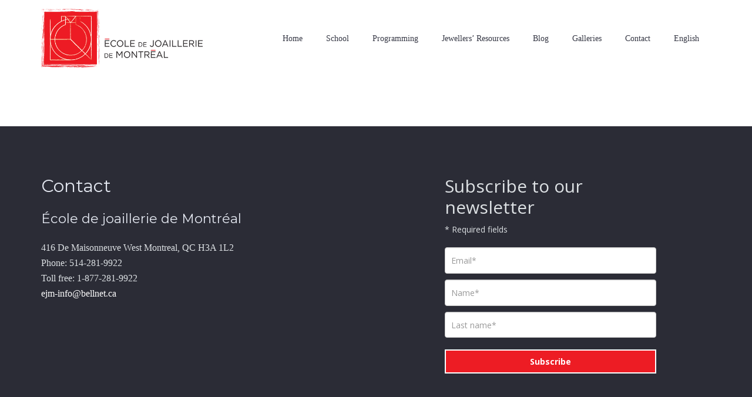

--- FILE ---
content_type: text/html; charset=UTF-8
request_url: https://ecoledejoaillerie.com/portfolio/arlette-co%CC%82te-2018/?lang=en
body_size: 13883
content:
<!DOCTYPE HTML>
<html lang="en-US">
<head>
	<meta charset="UTF-8">
	<meta name='robots' content='index, follow, max-image-preview:large, max-snippet:-1, max-video-preview:-1' />
	<style>img:is([sizes="auto" i], [sizes^="auto," i]) { contain-intrinsic-size: 3000px 1500px }</style>
	
	<!-- This site is optimized with the Yoast SEO plugin v25.8 - https://yoast.com/wordpress/plugins/seo/ -->
	<title>Arlette Côté, 2018 - École de joaillerie</title>
	<link rel="canonical" href="https://ecoledejoaillerie.com/portfolio/arlette-co%cc%82te-2018/" />
	<meta property="og:locale" content="en_US" />
	<meta property="og:type" content="article" />
	<meta property="og:title" content="Arlette Côté, 2018 - École de joaillerie" />
	<meta property="og:url" content="https://ecoledejoaillerie.com/portfolio/arlette-co%cc%82te-2018/?lang=en" />
	<meta property="og:site_name" content="École de joaillerie" />
	<meta property="og:image" content="https://ecoledejoaillerie.com/wp-content/uploads/2020/04/2018-Arlette-Côté.jpg" />
	<meta property="og:image:width" content="1077" />
	<meta property="og:image:height" content="1077" />
	<meta property="og:image:type" content="image/jpeg" />
	<meta name="twitter:card" content="summary_large_image" />
	<script type="application/ld+json" class="yoast-schema-graph">{"@context":"https://schema.org","@graph":[{"@type":"WebPage","@id":"https://ecoledejoaillerie.com/portfolio/arlette-co%cc%82te-2018/?lang=en","url":"https://ecoledejoaillerie.com/portfolio/arlette-co%cc%82te-2018/?lang=en","name":"Arlette Côté, 2018 - École de joaillerie","isPartOf":{"@id":"https://ecoledejoaillerie.com/?lang=en#website"},"primaryImageOfPage":{"@id":"https://ecoledejoaillerie.com/portfolio/arlette-co%cc%82te-2018/?lang=en#primaryimage"},"image":{"@id":"https://ecoledejoaillerie.com/portfolio/arlette-co%cc%82te-2018/?lang=en#primaryimage"},"thumbnailUrl":"https://ecoledejoaillerie.com/wp-content/uploads/2020/04/2018-Arlette-Côté.jpg","datePublished":"2020-04-17T13:50:23+00:00","breadcrumb":{"@id":"https://ecoledejoaillerie.com/portfolio/arlette-co%cc%82te-2018/?lang=en#breadcrumb"},"inLanguage":"en-US","potentialAction":[{"@type":"ReadAction","target":["https://ecoledejoaillerie.com/portfolio/arlette-co%cc%82te-2018/?lang=en"]}]},{"@type":"ImageObject","inLanguage":"en-US","@id":"https://ecoledejoaillerie.com/portfolio/arlette-co%cc%82te-2018/?lang=en#primaryimage","url":"https://ecoledejoaillerie.com/wp-content/uploads/2020/04/2018-Arlette-Côté.jpg","contentUrl":"https://ecoledejoaillerie.com/wp-content/uploads/2020/04/2018-Arlette-Côté.jpg","width":1077,"height":1077},{"@type":"BreadcrumbList","@id":"https://ecoledejoaillerie.com/portfolio/arlette-co%cc%82te-2018/?lang=en#breadcrumb","itemListElement":[{"@type":"ListItem","position":1,"name":"Accueil","item":"https://ecoledejoaillerie.com/?lang=en"},{"@type":"ListItem","position":2,"name":"Arlette Côté, 2018"}]},{"@type":"WebSite","@id":"https://ecoledejoaillerie.com/?lang=en#website","url":"https://ecoledejoaillerie.com/?lang=en","name":"École de joaillerie","description":"École de Joaillerie de Montréal","potentialAction":[{"@type":"SearchAction","target":{"@type":"EntryPoint","urlTemplate":"https://ecoledejoaillerie.com/?lang=en?s={search_term_string}"},"query-input":{"@type":"PropertyValueSpecification","valueRequired":true,"valueName":"search_term_string"}}],"inLanguage":"en-US"}]}</script>
	<!-- / Yoast SEO plugin. -->


<link rel='dns-prefetch' href='//fonts.googleapis.com' />
<link rel="alternate" type="application/rss+xml" title="École de joaillerie &raquo; Feed" href="https://ecoledejoaillerie.com/feed/?lang=en" />
<link rel="alternate" type="application/rss+xml" title="École de joaillerie &raquo; Comments Feed" href="https://ecoledejoaillerie.com/comments/feed/?lang=en" />
<link rel="canonical" href="https://ecoledejoaillerie.com/portfolio/arlette-co%CC%82te-2018/?lang=en" />
<meta name="viewport" content="width=device-width, initial-scale=1">
<meta name="SKYPE_TOOLBAR" content="SKYPE_TOOLBAR_PARSER_COMPATIBLE">
<meta name="theme-color" content="#2b2c36">
<meta property="og:title" content="Arlette Côté, 2018 - École de joaillerie">
<meta property="og:url" content="https://ecoledejoaillerie.com/portfolio/arlette-co%CC%82te-2018/?lang=en">
<meta property="og:locale" content="en_US">
<meta property="og:site_name" content="École de joaillerie">
<meta property="og:type" content="article">
<meta property="og:image" content="https://ecoledejoaillerie.com/wp-content/uploads/2020/04/2018-Arlette-Côté-1024x1024.jpg" itemprop="image">
<meta property="og:locale:alternate" content="fr_FR">
<script>
window._wpemojiSettings = {"baseUrl":"https:\/\/s.w.org\/images\/core\/emoji\/16.0.1\/72x72\/","ext":".png","svgUrl":"https:\/\/s.w.org\/images\/core\/emoji\/16.0.1\/svg\/","svgExt":".svg","source":{"concatemoji":"https:\/\/ecoledejoaillerie.com\/wp-includes\/js\/wp-emoji-release.min.js?ver=6.8.3"}};
/*! This file is auto-generated */
!function(s,n){var o,i,e;function c(e){try{var t={supportTests:e,timestamp:(new Date).valueOf()};sessionStorage.setItem(o,JSON.stringify(t))}catch(e){}}function p(e,t,n){e.clearRect(0,0,e.canvas.width,e.canvas.height),e.fillText(t,0,0);var t=new Uint32Array(e.getImageData(0,0,e.canvas.width,e.canvas.height).data),a=(e.clearRect(0,0,e.canvas.width,e.canvas.height),e.fillText(n,0,0),new Uint32Array(e.getImageData(0,0,e.canvas.width,e.canvas.height).data));return t.every(function(e,t){return e===a[t]})}function u(e,t){e.clearRect(0,0,e.canvas.width,e.canvas.height),e.fillText(t,0,0);for(var n=e.getImageData(16,16,1,1),a=0;a<n.data.length;a++)if(0!==n.data[a])return!1;return!0}function f(e,t,n,a){switch(t){case"flag":return n(e,"\ud83c\udff3\ufe0f\u200d\u26a7\ufe0f","\ud83c\udff3\ufe0f\u200b\u26a7\ufe0f")?!1:!n(e,"\ud83c\udde8\ud83c\uddf6","\ud83c\udde8\u200b\ud83c\uddf6")&&!n(e,"\ud83c\udff4\udb40\udc67\udb40\udc62\udb40\udc65\udb40\udc6e\udb40\udc67\udb40\udc7f","\ud83c\udff4\u200b\udb40\udc67\u200b\udb40\udc62\u200b\udb40\udc65\u200b\udb40\udc6e\u200b\udb40\udc67\u200b\udb40\udc7f");case"emoji":return!a(e,"\ud83e\udedf")}return!1}function g(e,t,n,a){var r="undefined"!=typeof WorkerGlobalScope&&self instanceof WorkerGlobalScope?new OffscreenCanvas(300,150):s.createElement("canvas"),o=r.getContext("2d",{willReadFrequently:!0}),i=(o.textBaseline="top",o.font="600 32px Arial",{});return e.forEach(function(e){i[e]=t(o,e,n,a)}),i}function t(e){var t=s.createElement("script");t.src=e,t.defer=!0,s.head.appendChild(t)}"undefined"!=typeof Promise&&(o="wpEmojiSettingsSupports",i=["flag","emoji"],n.supports={everything:!0,everythingExceptFlag:!0},e=new Promise(function(e){s.addEventListener("DOMContentLoaded",e,{once:!0})}),new Promise(function(t){var n=function(){try{var e=JSON.parse(sessionStorage.getItem(o));if("object"==typeof e&&"number"==typeof e.timestamp&&(new Date).valueOf()<e.timestamp+604800&&"object"==typeof e.supportTests)return e.supportTests}catch(e){}return null}();if(!n){if("undefined"!=typeof Worker&&"undefined"!=typeof OffscreenCanvas&&"undefined"!=typeof URL&&URL.createObjectURL&&"undefined"!=typeof Blob)try{var e="postMessage("+g.toString()+"("+[JSON.stringify(i),f.toString(),p.toString(),u.toString()].join(",")+"));",a=new Blob([e],{type:"text/javascript"}),r=new Worker(URL.createObjectURL(a),{name:"wpTestEmojiSupports"});return void(r.onmessage=function(e){c(n=e.data),r.terminate(),t(n)})}catch(e){}c(n=g(i,f,p,u))}t(n)}).then(function(e){for(var t in e)n.supports[t]=e[t],n.supports.everything=n.supports.everything&&n.supports[t],"flag"!==t&&(n.supports.everythingExceptFlag=n.supports.everythingExceptFlag&&n.supports[t]);n.supports.everythingExceptFlag=n.supports.everythingExceptFlag&&!n.supports.flag,n.DOMReady=!1,n.readyCallback=function(){n.DOMReady=!0}}).then(function(){return e}).then(function(){var e;n.supports.everything||(n.readyCallback(),(e=n.source||{}).concatemoji?t(e.concatemoji):e.wpemoji&&e.twemoji&&(t(e.twemoji),t(e.wpemoji)))}))}((window,document),window._wpemojiSettings);
</script>
<link rel='stylesheet' id='sbi_styles-css' href='https://ecoledejoaillerie.com/wp-content/plugins/instagram-feed/css/sbi-styles.min.css?ver=6.9.1' media='all' />
<style id='wp-emoji-styles-inline-css'>

	img.wp-smiley, img.emoji {
		display: inline !important;
		border: none !important;
		box-shadow: none !important;
		height: 1em !important;
		width: 1em !important;
		margin: 0 0.07em !important;
		vertical-align: -0.1em !important;
		background: none !important;
		padding: 0 !important;
	}
</style>
<link rel='stylesheet' id='contact-form-7-css' href='https://ecoledejoaillerie.com/wp-content/plugins/contact-form-7/includes/css/styles.css?ver=6.1.1' media='all' />
<link rel='stylesheet' id='us-fonts-css' href='https://fonts.googleapis.com/css?family=Montserrat%3A400%2C700&#038;display=swap&#038;ver=6.8.3' media='all' />
<link rel='stylesheet' id='tablepress-default-css' href='https://ecoledejoaillerie.com/wp-content/plugins/tablepress/css/build/default.css?ver=3.2.1' media='all' />
<link rel='stylesheet' id='us-theme-css' href='https://ecoledejoaillerie.com/wp-content/uploads/us-assets/ecoledejoaillerie.com.css?ver=8c44f3f1' media='all' />
<link rel='stylesheet' id='theme-style-css' href='https://ecoledejoaillerie.com/wp-content/themes/Impreza-child/style.css?ver=8.38.1' media='all' />
<script></script><link rel="https://api.w.org/" href="https://ecoledejoaillerie.com/wp-json/" /><link rel="EditURI" type="application/rsd+xml" title="RSD" href="https://ecoledejoaillerie.com/xmlrpc.php?rsd" />
<meta name="generator" content="WordPress 6.8.3" />
<link rel='shortlink' href='https://ecoledejoaillerie.com/?p=20901&#038;lang=en' />
<link rel="alternate" title="oEmbed (JSON)" type="application/json+oembed" href="https://ecoledejoaillerie.com/wp-json/oembed/1.0/embed?url=https%3A%2F%2Fecoledejoaillerie.com%2Fportfolio%2Farlette-co%25cc%2582te-2018%2F%3Flang%3Den" />
<link rel="alternate" title="oEmbed (XML)" type="text/xml+oembed" href="https://ecoledejoaillerie.com/wp-json/oembed/1.0/embed?url=https%3A%2F%2Fecoledejoaillerie.com%2Fportfolio%2Farlette-co%25cc%2582te-2018%2F%3Flang%3Den&#038;format=xml" />
<meta name="generator" content="WPML ver:4.8.1 stt:1,4;" />
		<script id="us_add_no_touch">
			if ( ! /Android|webOS|iPhone|iPad|iPod|BlackBerry|IEMobile|Opera Mini/i.test( navigator.userAgent ) ) {
				document.documentElement.classList.add( "no-touch" );
			}
		</script>
				<script id="us_color_scheme_switch_class">
			if ( document.cookie.includes( "us_color_scheme_switch_is_on=true" ) ) {
				document.documentElement.classList.add( "us-color-scheme-on" );
			}
		</script>
		<meta name="generator" content="Powered by WPBakery Page Builder - drag and drop page builder for WordPress."/>
<link rel="icon" href="https://ecoledejoaillerie.com/wp-content/uploads/2020/03/logo-EJM-500x500-1-150x150.png" sizes="32x32" />
<link rel="icon" href="https://ecoledejoaillerie.com/wp-content/uploads/2020/03/logo-EJM-500x500-1-300x300.png" sizes="192x192" />
<link rel="apple-touch-icon" href="https://ecoledejoaillerie.com/wp-content/uploads/2020/03/logo-EJM-500x500-1-300x300.png" />
<meta name="msapplication-TileImage" content="https://ecoledejoaillerie.com/wp-content/uploads/2020/03/logo-EJM-500x500-1-300x300.png" />
<noscript><style> .wpb_animate_when_almost_visible { opacity: 1; }</style></noscript>		<style id="us-icon-fonts">@font-face{font-display:block;font-style:normal;font-family:"fontawesome";font-weight:900;src:url("https://ecoledejoaillerie.com/wp-content/themes/Impreza/fonts/fa-solid-900.woff2?ver=8.38.1") format("woff2")}.fas{font-family:"fontawesome";font-weight:900}@font-face{font-display:block;font-style:normal;font-family:"fontawesome";font-weight:400;src:url("https://ecoledejoaillerie.com/wp-content/themes/Impreza/fonts/fa-regular-400.woff2?ver=8.38.1") format("woff2")}.far{font-family:"fontawesome";font-weight:400}@font-face{font-display:block;font-style:normal;font-family:"fontawesome";font-weight:300;src:url("https://ecoledejoaillerie.com/wp-content/themes/Impreza/fonts/fa-light-300.woff2?ver=8.38.1") format("woff2")}.fal{font-family:"fontawesome";font-weight:300}@font-face{font-display:block;font-style:normal;font-family:"Font Awesome 5 Duotone";font-weight:900;src:url("https://ecoledejoaillerie.com/wp-content/themes/Impreza/fonts/fa-duotone-900.woff2?ver=8.38.1") format("woff2")}.fad{font-family:"Font Awesome 5 Duotone";font-weight:900}.fad{position:relative}.fad:before{position:absolute}.fad:after{opacity:0.4}@font-face{font-display:block;font-style:normal;font-family:"Font Awesome 5 Brands";font-weight:400;src:url("https://ecoledejoaillerie.com/wp-content/themes/Impreza/fonts/fa-brands-400.woff2?ver=8.38.1") format("woff2")}.fab{font-family:"Font Awesome 5 Brands";font-weight:400}@font-face{font-display:block;font-style:normal;font-family:"Material Icons";font-weight:400;src:url("https://ecoledejoaillerie.com/wp-content/themes/Impreza/fonts/material-icons.woff2?ver=8.38.1") format("woff2")}.material-icons{font-family:"Material Icons";font-weight:400}</style>
				<style id="us-current-header-css"> .l-subheader.at_middle,.l-subheader.at_middle .w-dropdown-list,.l-subheader.at_middle .type_mobile .w-nav-list.level_1{background:var(--color-header-middle-bg);color:var(--color-header-middle-text)}.no-touch .l-subheader.at_middle a:hover,.no-touch .l-header.bg_transparent .l-subheader.at_middle .w-dropdown.opened a:hover{color:var(--color-header-middle-text-hover)}.l-header.bg_transparent:not(.sticky) .l-subheader.at_middle{background:var(--color-header-transparent-bg);color:var(--color-header-transparent-text)}.no-touch .l-header.bg_transparent:not(.sticky) .at_middle .w-cart-link:hover,.no-touch .l-header.bg_transparent:not(.sticky) .at_middle .w-text a:hover,.no-touch .l-header.bg_transparent:not(.sticky) .at_middle .w-html a:hover,.no-touch .l-header.bg_transparent:not(.sticky) .at_middle .w-nav>a:hover,.no-touch .l-header.bg_transparent:not(.sticky) .at_middle .w-menu a:hover,.no-touch .l-header.bg_transparent:not(.sticky) .at_middle .w-search>a:hover,.no-touch .l-header.bg_transparent:not(.sticky) .at_middle .w-socials.color_text a:hover,.no-touch .l-header.bg_transparent:not(.sticky) .at_middle .w-socials.color_link a:hover,.no-touch .l-header.bg_transparent:not(.sticky) .at_middle .w-dropdown a:hover,.no-touch .l-header.bg_transparent:not(.sticky) .at_middle .type_desktop .menu-item.level_1:hover>a{color:var(--color-header-transparent-text-hover)}.header_ver .l-header{background:var(--color-header-middle-bg);color:var(--color-header-middle-text)}@media (min-width:901px){.hidden_for_default{display:none!important}.l-subheader.at_top{display:none}.l-subheader.at_bottom{display:none}.l-header{position:relative;z-index:111;width:100%}.l-subheader{margin:0 auto}.l-subheader.width_full{padding-left:1.5rem;padding-right:1.5rem}.l-subheader-h{display:flex;align-items:center;position:relative;margin:0 auto;max-width:var(--site-content-width,1200px);height:inherit}.w-header-show{display:none}.l-header.pos_fixed{position:fixed;left:0}.l-header.pos_fixed:not(.notransition) .l-subheader{transition-property:transform,background,box-shadow,line-height,height;transition-duration:.3s;transition-timing-function:cubic-bezier(.78,.13,.15,.86)}.headerinpos_bottom.sticky_first_section .l-header.pos_fixed{position:fixed!important}.header_hor .l-header.sticky_auto_hide{transition:transform .3s cubic-bezier(.78,.13,.15,.86) .1s}.header_hor .l-header.sticky_auto_hide.down{transform:translateY(-110%)}.l-header.bg_transparent:not(.sticky) .l-subheader{box-shadow:none!important;background:none}.l-header.bg_transparent~.l-main .l-section.width_full.height_auto:first-of-type>.l-section-h{padding-top:0!important;padding-bottom:0!important}.l-header.pos_static.bg_transparent{position:absolute;left:0}.l-subheader.width_full .l-subheader-h{max-width:none!important}.l-header.shadow_thin .l-subheader.at_middle,.l-header.shadow_thin .l-subheader.at_bottom{box-shadow:0 1px 0 rgba(0,0,0,0.08)}.l-header.shadow_wide .l-subheader.at_middle,.l-header.shadow_wide .l-subheader.at_bottom{box-shadow:0 3px 5px -1px rgba(0,0,0,0.1),0 2px 1px -1px rgba(0,0,0,0.05)}.header_hor .l-subheader-cell>.w-cart{margin-left:0;margin-right:0}:root{--header-height:130px;--header-sticky-height:100px}.l-header:before{content:'130'}.l-header.sticky:before{content:'100'}.l-subheader.at_top{line-height:40px;height:40px}.l-header.sticky .l-subheader.at_top{line-height:40px;height:40px}.l-subheader.at_middle{line-height:130px;height:130px}.l-header.sticky .l-subheader.at_middle{line-height:100px;height:100px}.l-subheader.at_bottom{line-height:50px;height:50px}.l-header.sticky .l-subheader.at_bottom{line-height:50px;height:50px}.headerinpos_above .l-header.pos_fixed{overflow:hidden;transition:transform 0.3s;transform:translate3d(0,-100%,0)}.headerinpos_above .l-header.pos_fixed.sticky{overflow:visible;transform:none}.headerinpos_above .l-header.pos_fixed~.l-section>.l-section-h,.headerinpos_above .l-header.pos_fixed~.l-main .l-section:first-of-type>.l-section-h{padding-top:0!important}.headerinpos_below .l-header.pos_fixed:not(.sticky){position:absolute;top:100%}.headerinpos_below .l-header.pos_fixed~.l-main>.l-section:first-of-type>.l-section-h{padding-top:0!important}.headerinpos_below .l-header.pos_fixed~.l-main .l-section.full_height:nth-of-type(2){min-height:100vh}.headerinpos_below .l-header.pos_fixed~.l-main>.l-section:nth-of-type(2)>.l-section-h{padding-top:var(--header-height)}.headerinpos_bottom .l-header.pos_fixed:not(.sticky){position:absolute;top:100vh}.headerinpos_bottom .l-header.pos_fixed~.l-main>.l-section:first-of-type>.l-section-h{padding-top:0!important}.headerinpos_bottom .l-header.pos_fixed~.l-main>.l-section:first-of-type>.l-section-h{padding-bottom:var(--header-height)}.headerinpos_bottom .l-header.pos_fixed.bg_transparent~.l-main .l-section.valign_center:not(.height_auto):first-of-type>.l-section-h{top:calc( var(--header-height) / 2 )}.headerinpos_bottom .l-header.pos_fixed:not(.sticky) .w-cart-dropdown,.headerinpos_bottom .l-header.pos_fixed:not(.sticky) .w-nav.type_desktop .w-nav-list.level_2{bottom:100%;transform-origin:0 100%}.headerinpos_bottom .l-header.pos_fixed:not(.sticky) .w-nav.type_mobile.m_layout_dropdown .w-nav-list.level_1{top:auto;bottom:100%;box-shadow:var(--box-shadow-up)}.headerinpos_bottom .l-header.pos_fixed:not(.sticky) .w-nav.type_desktop .w-nav-list.level_3,.headerinpos_bottom .l-header.pos_fixed:not(.sticky) .w-nav.type_desktop .w-nav-list.level_4{top:auto;bottom:0;transform-origin:0 100%}.headerinpos_bottom .l-header.pos_fixed:not(.sticky) .w-dropdown-list{top:auto;bottom:-0.4em;padding-top:0.4em;padding-bottom:2.4em}.admin-bar .l-header.pos_static.bg_solid~.l-main .l-section.full_height:first-of-type{min-height:calc( 100vh - var(--header-height) - 32px )}.admin-bar .l-header.pos_fixed:not(.sticky_auto_hide)~.l-main .l-section.full_height:not(:first-of-type){min-height:calc( 100vh - var(--header-sticky-height) - 32px )}.admin-bar.headerinpos_below .l-header.pos_fixed~.l-main .l-section.full_height:nth-of-type(2){min-height:calc(100vh - 32px)}}@media (min-width:1025px) and (max-width:900px){.hidden_for_laptops{display:none!important}.l-subheader.at_top{display:none}.l-subheader.at_bottom{display:none}.l-header{position:relative;z-index:111;width:100%}.l-subheader{margin:0 auto}.l-subheader.width_full{padding-left:1.5rem;padding-right:1.5rem}.l-subheader-h{display:flex;align-items:center;position:relative;margin:0 auto;max-width:var(--site-content-width,1200px);height:inherit}.w-header-show{display:none}.l-header.pos_fixed{position:fixed;left:0}.l-header.pos_fixed:not(.notransition) .l-subheader{transition-property:transform,background,box-shadow,line-height,height;transition-duration:.3s;transition-timing-function:cubic-bezier(.78,.13,.15,.86)}.headerinpos_bottom.sticky_first_section .l-header.pos_fixed{position:fixed!important}.header_hor .l-header.sticky_auto_hide{transition:transform .3s cubic-bezier(.78,.13,.15,.86) .1s}.header_hor .l-header.sticky_auto_hide.down{transform:translateY(-110%)}.l-header.bg_transparent:not(.sticky) .l-subheader{box-shadow:none!important;background:none}.l-header.bg_transparent~.l-main .l-section.width_full.height_auto:first-of-type>.l-section-h{padding-top:0!important;padding-bottom:0!important}.l-header.pos_static.bg_transparent{position:absolute;left:0}.l-subheader.width_full .l-subheader-h{max-width:none!important}.l-header.shadow_thin .l-subheader.at_middle,.l-header.shadow_thin .l-subheader.at_bottom{box-shadow:0 1px 0 rgba(0,0,0,0.08)}.l-header.shadow_wide .l-subheader.at_middle,.l-header.shadow_wide .l-subheader.at_bottom{box-shadow:0 3px 5px -1px rgba(0,0,0,0.1),0 2px 1px -1px rgba(0,0,0,0.05)}.header_hor .l-subheader-cell>.w-cart{margin-left:0;margin-right:0}:root{--header-height:130px;--header-sticky-height:100px}.l-header:before{content:'130'}.l-header.sticky:before{content:'100'}.l-subheader.at_top{line-height:40px;height:40px}.l-header.sticky .l-subheader.at_top{line-height:40px;height:40px}.l-subheader.at_middle{line-height:130px;height:130px}.l-header.sticky .l-subheader.at_middle{line-height:100px;height:100px}.l-subheader.at_bottom{line-height:50px;height:50px}.l-header.sticky .l-subheader.at_bottom{line-height:50px;height:50px}.headerinpos_above .l-header.pos_fixed{overflow:hidden;transition:transform 0.3s;transform:translate3d(0,-100%,0)}.headerinpos_above .l-header.pos_fixed.sticky{overflow:visible;transform:none}.headerinpos_above .l-header.pos_fixed~.l-section>.l-section-h,.headerinpos_above .l-header.pos_fixed~.l-main .l-section:first-of-type>.l-section-h{padding-top:0!important}.headerinpos_below .l-header.pos_fixed:not(.sticky){position:absolute;top:100%}.headerinpos_below .l-header.pos_fixed~.l-main>.l-section:first-of-type>.l-section-h{padding-top:0!important}.headerinpos_below .l-header.pos_fixed~.l-main .l-section.full_height:nth-of-type(2){min-height:100vh}.headerinpos_below .l-header.pos_fixed~.l-main>.l-section:nth-of-type(2)>.l-section-h{padding-top:var(--header-height)}.headerinpos_bottom .l-header.pos_fixed:not(.sticky){position:absolute;top:100vh}.headerinpos_bottom .l-header.pos_fixed~.l-main>.l-section:first-of-type>.l-section-h{padding-top:0!important}.headerinpos_bottom .l-header.pos_fixed~.l-main>.l-section:first-of-type>.l-section-h{padding-bottom:var(--header-height)}.headerinpos_bottom .l-header.pos_fixed.bg_transparent~.l-main .l-section.valign_center:not(.height_auto):first-of-type>.l-section-h{top:calc( var(--header-height) / 2 )}.headerinpos_bottom .l-header.pos_fixed:not(.sticky) .w-cart-dropdown,.headerinpos_bottom .l-header.pos_fixed:not(.sticky) .w-nav.type_desktop .w-nav-list.level_2{bottom:100%;transform-origin:0 100%}.headerinpos_bottom .l-header.pos_fixed:not(.sticky) .w-nav.type_mobile.m_layout_dropdown .w-nav-list.level_1{top:auto;bottom:100%;box-shadow:var(--box-shadow-up)}.headerinpos_bottom .l-header.pos_fixed:not(.sticky) .w-nav.type_desktop .w-nav-list.level_3,.headerinpos_bottom .l-header.pos_fixed:not(.sticky) .w-nav.type_desktop .w-nav-list.level_4{top:auto;bottom:0;transform-origin:0 100%}.headerinpos_bottom .l-header.pos_fixed:not(.sticky) .w-dropdown-list{top:auto;bottom:-0.4em;padding-top:0.4em;padding-bottom:2.4em}.admin-bar .l-header.pos_static.bg_solid~.l-main .l-section.full_height:first-of-type{min-height:calc( 100vh - var(--header-height) - 32px )}.admin-bar .l-header.pos_fixed:not(.sticky_auto_hide)~.l-main .l-section.full_height:not(:first-of-type){min-height:calc( 100vh - var(--header-sticky-height) - 32px )}.admin-bar.headerinpos_below .l-header.pos_fixed~.l-main .l-section.full_height:nth-of-type(2){min-height:calc(100vh - 32px)}}@media (min-width:601px) and (max-width:1024px){.hidden_for_tablets{display:none!important}.l-subheader.at_top{display:none}.l-subheader.at_bottom{display:none}.l-header{position:relative;z-index:111;width:100%}.l-subheader{margin:0 auto}.l-subheader.width_full{padding-left:1.5rem;padding-right:1.5rem}.l-subheader-h{display:flex;align-items:center;position:relative;margin:0 auto;max-width:var(--site-content-width,1200px);height:inherit}.w-header-show{display:none}.l-header.pos_fixed{position:fixed;left:0}.l-header.pos_fixed:not(.notransition) .l-subheader{transition-property:transform,background,box-shadow,line-height,height;transition-duration:.3s;transition-timing-function:cubic-bezier(.78,.13,.15,.86)}.headerinpos_bottom.sticky_first_section .l-header.pos_fixed{position:fixed!important}.header_hor .l-header.sticky_auto_hide{transition:transform .3s cubic-bezier(.78,.13,.15,.86) .1s}.header_hor .l-header.sticky_auto_hide.down{transform:translateY(-110%)}.l-header.bg_transparent:not(.sticky) .l-subheader{box-shadow:none!important;background:none}.l-header.bg_transparent~.l-main .l-section.width_full.height_auto:first-of-type>.l-section-h{padding-top:0!important;padding-bottom:0!important}.l-header.pos_static.bg_transparent{position:absolute;left:0}.l-subheader.width_full .l-subheader-h{max-width:none!important}.l-header.shadow_thin .l-subheader.at_middle,.l-header.shadow_thin .l-subheader.at_bottom{box-shadow:0 1px 0 rgba(0,0,0,0.08)}.l-header.shadow_wide .l-subheader.at_middle,.l-header.shadow_wide .l-subheader.at_bottom{box-shadow:0 3px 5px -1px rgba(0,0,0,0.1),0 2px 1px -1px rgba(0,0,0,0.05)}.header_hor .l-subheader-cell>.w-cart{margin-left:0;margin-right:0}:root{--header-height:80px;--header-sticky-height:60px}.l-header:before{content:'80'}.l-header.sticky:before{content:'60'}.l-subheader.at_top{line-height:40px;height:40px}.l-header.sticky .l-subheader.at_top{line-height:40px;height:40px}.l-subheader.at_middle{line-height:80px;height:80px}.l-header.sticky .l-subheader.at_middle{line-height:60px;height:60px}.l-subheader.at_bottom{line-height:50px;height:50px}.l-header.sticky .l-subheader.at_bottom{line-height:50px;height:50px}}@media (max-width:600px){.hidden_for_mobiles{display:none!important}.l-subheader.at_top{display:none}.l-subheader.at_bottom{display:none}.l-header{position:relative;z-index:111;width:100%}.l-subheader{margin:0 auto}.l-subheader.width_full{padding-left:1.5rem;padding-right:1.5rem}.l-subheader-h{display:flex;align-items:center;position:relative;margin:0 auto;max-width:var(--site-content-width,1200px);height:inherit}.w-header-show{display:none}.l-header.pos_fixed{position:fixed;left:0}.l-header.pos_fixed:not(.notransition) .l-subheader{transition-property:transform,background,box-shadow,line-height,height;transition-duration:.3s;transition-timing-function:cubic-bezier(.78,.13,.15,.86)}.headerinpos_bottom.sticky_first_section .l-header.pos_fixed{position:fixed!important}.header_hor .l-header.sticky_auto_hide{transition:transform .3s cubic-bezier(.78,.13,.15,.86) .1s}.header_hor .l-header.sticky_auto_hide.down{transform:translateY(-110%)}.l-header.bg_transparent:not(.sticky) .l-subheader{box-shadow:none!important;background:none}.l-header.bg_transparent~.l-main .l-section.width_full.height_auto:first-of-type>.l-section-h{padding-top:0!important;padding-bottom:0!important}.l-header.pos_static.bg_transparent{position:absolute;left:0}.l-subheader.width_full .l-subheader-h{max-width:none!important}.l-header.shadow_thin .l-subheader.at_middle,.l-header.shadow_thin .l-subheader.at_bottom{box-shadow:0 1px 0 rgba(0,0,0,0.08)}.l-header.shadow_wide .l-subheader.at_middle,.l-header.shadow_wide .l-subheader.at_bottom{box-shadow:0 3px 5px -1px rgba(0,0,0,0.1),0 2px 1px -1px rgba(0,0,0,0.05)}.header_hor .l-subheader-cell>.w-cart{margin-left:0;margin-right:0}:root{--header-height:80px;--header-sticky-height:60px}.l-header:before{content:'80'}.l-header.sticky:before{content:'60'}.l-subheader.at_top{line-height:40px;height:40px}.l-header.sticky .l-subheader.at_top{line-height:40px;height:40px}.l-subheader.at_middle{line-height:80px;height:80px}.l-header.sticky .l-subheader.at_middle{line-height:60px;height:60px}.l-subheader.at_bottom{line-height:50px;height:50px}.l-header.sticky .l-subheader.at_bottom{line-height:50px;height:50px}}@media (min-width:901px){.ush_image_1{height:100px!important}.l-header.sticky .ush_image_1{height:80px!important}}@media (min-width:1025px) and (max-width:900px){.ush_image_1{height:30px!important}.l-header.sticky .ush_image_1{height:30px!important}}@media (min-width:601px) and (max-width:1024px){.ush_image_1{height:80px!important}.l-header.sticky .ush_image_1{height:70px!important}}@media (max-width:600px){.ush_image_1{height:60px!important}.l-header.sticky .ush_image_1{height:60px!important}}.header_hor .ush_menu_1.type_desktop .menu-item.level_1>a:not(.w-btn){padding-left:20px;padding-right:20px}.header_hor .ush_menu_1.type_desktop .menu-item.level_1>a.w-btn{margin-left:20px;margin-right:20px}.header_hor .ush_menu_1.type_desktop.align-edges>.w-nav-list.level_1{margin-left:-20px;margin-right:-20px}.header_ver .ush_menu_1.type_desktop .menu-item.level_1>a:not(.w-btn){padding-top:20px;padding-bottom:20px}.header_ver .ush_menu_1.type_desktop .menu-item.level_1>a.w-btn{margin-top:20px;margin-bottom:20px}.ush_menu_1.type_desktop .menu-item:not(.level_1){font-size:0.9rem}.ush_menu_1.type_mobile .w-nav-anchor.level_1,.ush_menu_1.type_mobile .w-nav-anchor.level_1 + .w-nav-arrow{font-size:0.9rem}.ush_menu_1.type_mobile .w-nav-anchor:not(.level_1),.ush_menu_1.type_mobile .w-nav-anchor:not(.level_1) + .w-nav-arrow{font-size:0.9rem}@media (min-width:901px){.ush_menu_1 .w-nav-icon{font-size:20px}}@media (min-width:1025px) and (max-width:900px){.ush_menu_1 .w-nav-icon{font-size:32px}}@media (min-width:601px) and (max-width:1024px){.ush_menu_1 .w-nav-icon{font-size:20px}}@media (max-width:600px){.ush_menu_1 .w-nav-icon{font-size:20px}}.ush_menu_1 .w-nav-icon>div{border-width:3px}@media screen and (max-width:899px){.w-nav.ush_menu_1>.w-nav-list.level_1{display:none}.ush_menu_1 .w-nav-control{display:block}}.ush_menu_1 .w-nav-item.level_1>a:not(.w-btn):focus,.no-touch .ush_menu_1 .w-nav-item.level_1.opened>a:not(.w-btn),.no-touch .ush_menu_1 .w-nav-item.level_1:hover>a:not(.w-btn){background:#ed1c24;color:#ffffff}.ush_menu_1 .w-nav-item.level_1.current-menu-item>a:not(.w-btn),.ush_menu_1 .w-nav-item.level_1.current-menu-ancestor>a:not(.w-btn),.ush_menu_1 .w-nav-item.level_1.current-page-ancestor>a:not(.w-btn){background:;color:#ed1c24}.l-header.bg_transparent:not(.sticky) .ush_menu_1.type_desktop .w-nav-item.level_1.current-menu-item>a:not(.w-btn),.l-header.bg_transparent:not(.sticky) .ush_menu_1.type_desktop .w-nav-item.level_1.current-menu-ancestor>a:not(.w-btn),.l-header.bg_transparent:not(.sticky) .ush_menu_1.type_desktop .w-nav-item.level_1.current-page-ancestor>a:not(.w-btn){background:transparent;color:#ed1c24}.ush_menu_1 .w-nav-list:not(.level_1){background:#4e5663;color:#dce0e3}.no-touch .ush_menu_1 .w-nav-item:not(.level_1)>a:focus,.no-touch .ush_menu_1 .w-nav-item:not(.level_1):hover>a{background:#ed1c24;color:#ffffff}.ush_menu_1 .w-nav-item:not(.level_1).current-menu-item>a,.ush_menu_1 .w-nav-item:not(.level_1).current-menu-ancestor>a,.ush_menu_1 .w-nav-item:not(.level_1).current-page-ancestor>a{background:#363845;color:#ffffff}.ush_menu_1{font-size:0.9rem!important}</style>
		<style id="us-design-options-css">.us_custom_919b2014{color:#dce0e3!important;padding-top:20px!important}</style></head>
<body class="wp-singular us_portfolio-template-default single single-us_portfolio postid-20901 wp-theme-Impreza wp-child-theme-Impreza-child l-body Impreza_8.38.1 us-core_8.35.3 header_hor rounded_none headerinpos_top state_default wpb-js-composer js-comp-ver-8.6.1 vc_responsive" itemscope itemtype="https://schema.org/WebPage">
		<div class="l-preloader">
			<div class="l-preloader-spinner">
				<div class="g-preloader type_1">
					<div></div>
				</div>
			</div>
		</div>
		
<div class="l-canvas type_wide">
	<header id="page-header" class="l-header pos_fixed shadow_none bg_solid id_17004" itemscope itemtype="https://schema.org/WPHeader"><div class="l-subheader at_middle"><div class="l-subheader-h"><div class="l-subheader-cell at_left"><div class="w-image ush_image_1"><a href="https://ecoledejoaillerie.com/" aria-label="logo-École-Joaillerie-Montréal" class="w-image-h"><img width="500" height="182" src="https://ecoledejoaillerie.com/wp-content/uploads/2020/03/logo-École-Joaillerie-Montréal.jpg" class="attachment-large size-large" alt="" loading="lazy" decoding="async" srcset="https://ecoledejoaillerie.com/wp-content/uploads/2020/03/logo-École-Joaillerie-Montréal.jpg 500w, https://ecoledejoaillerie.com/wp-content/uploads/2020/03/logo-École-Joaillerie-Montréal-300x109.jpg 300w" sizes="auto, (max-width: 500px) 100vw, 500px" /></a></div></div><div class="l-subheader-cell at_center"></div><div class="l-subheader-cell at_right"><nav class="w-nav type_desktop ush_menu_1 height_full dropdown_height m_align_left m_layout_dropdown" itemscope itemtype="https://schema.org/SiteNavigationElement"><a class="w-nav-control" aria-label="Menu" href="#"><div class="w-nav-icon"><div></div></div></a><ul class="w-nav-list level_1 hide_for_mobiles hover_simple"><li id="menu-item-17249" class="menu-item menu-item-type-post_type menu-item-object-page menu-item-home w-nav-item level_1 menu-item-17249"><a class="w-nav-anchor level_1" href="https://ecoledejoaillerie.com/?lang=en"><span class="w-nav-title">Home</span></a></li><li id="menu-item-17250" class="menu-item menu-item-type-post_type menu-item-object-page menu-item-has-children w-nav-item level_1 menu-item-17250"><a class="w-nav-anchor level_1" aria-haspopup="menu" href="https://ecoledejoaillerie.com/2294-2/?lang=en"><span class="w-nav-title">School</span><span class="w-nav-arrow" tabindex="0" role="button" aria-expanded="false" aria-label="School Menu"></span></a><ul class="w-nav-list level_2"><li id="menu-item-17251" class="menu-item menu-item-type-post_type menu-item-object-page w-nav-item level_2 menu-item-17251"><a class="w-nav-anchor level_2" href="https://ecoledejoaillerie.com/2294-2/?lang=en"><span class="w-nav-title">History</span></a></li><li id="menu-item-17252" class="menu-item menu-item-type-post_type menu-item-object-page w-nav-item level_2 menu-item-17252"><a class="w-nav-anchor level_2" href="https://ecoledejoaillerie.com/mission-2/?lang=en"><span class="w-nav-title">Mission</span></a></li><li id="menu-item-17253" class="menu-item menu-item-type-post_type menu-item-object-page w-nav-item level_2 menu-item-17253"><a class="w-nav-anchor level_2" href="https://ecoledejoaillerie.com/board-of-directors/?lang=en"><span class="w-nav-title">Board of Directors</span></a></li><li id="menu-item-17254" class="menu-item menu-item-type-post_type menu-item-object-page w-nav-item level_2 menu-item-17254"><a class="w-nav-anchor level_2" href="https://ecoledejoaillerie.com/administration-2/?lang=en"><span class="w-nav-title">Administration</span></a></li><li id="menu-item-17255" class="menu-item menu-item-type-post_type menu-item-object-page w-nav-item level_2 menu-item-17255"><a class="w-nav-anchor level_2" href="https://ecoledejoaillerie.com/professors/?lang=en"><span class="w-nav-title">Faculty</span></a></li><li id="menu-item-17256" class="menu-item menu-item-type-post_type menu-item-object-page w-nav-item level_2 menu-item-17256"><a class="w-nav-anchor level_2" href="https://ecoledejoaillerie.com/annual-reports/?lang=en"><span class="w-nav-title">Annual Reports</span></a></li><li id="menu-item-17257" class="menu-item menu-item-type-post_type menu-item-object-page w-nav-item level_2 menu-item-17257"><a class="w-nav-anchor level_2" href="https://ecoledejoaillerie.com/visits/?lang=en"><span class="w-nav-title">Visits</span></a></li><li id="menu-item-17258" class="menu-item menu-item-type-post_type menu-item-object-page w-nav-item level_2 menu-item-17258"><a class="w-nav-anchor level_2" href="https://ecoledejoaillerie.com/registration/?lang=en"><span class="w-nav-title">Registration</span></a></li><li id="menu-item-17259" class="menu-item menu-item-type-post_type menu-item-object-page w-nav-item level_2 menu-item-17259"><a class="w-nav-anchor level_2" href="https://ecoledejoaillerie.com/rules-and-regulations/?lang=en"><span class="w-nav-title">Rules and Regulations</span></a></li><li id="menu-item-17269" class="menu-item menu-item-type-post_type menu-item-object-page w-nav-item level_2 menu-item-17269"><a class="w-nav-anchor level_2" href="https://ecoledejoaillerie.com/os/?lang=en"><span class="w-nav-title">Funding Agencies</span></a></li></ul></li><li id="menu-item-17260" class="menu-item menu-item-type-post_type menu-item-object-page menu-item-has-children w-nav-item level_1 menu-item-17260"><a class="w-nav-anchor level_1" aria-haspopup="menu" href="https://ecoledejoaillerie.com/dec-3/?lang=en"><span class="w-nav-title">Programming</span><span class="w-nav-arrow" tabindex="0" role="button" aria-expanded="false" aria-label="Programming Menu"></span></a><ul class="w-nav-list level_2"><li id="menu-item-17261" class="menu-item menu-item-type-post_type menu-item-object-page w-nav-item level_2 menu-item-17261"><a class="w-nav-anchor level_2" href="https://ecoledejoaillerie.com/dec-3/?lang=en"><span class="w-nav-title">DEC</span></a></li><li id="menu-item-17262" class="menu-item menu-item-type-post_type menu-item-object-page w-nav-item level_2 menu-item-17262"><a class="w-nav-anchor level_2" href="https://ecoledejoaillerie.com/continuing-education-2/?lang=en"><span class="w-nav-title">Basic Techniques</span></a></li><li id="menu-item-17264" class="menu-item menu-item-type-post_type menu-item-object-page w-nav-item level_2 menu-item-17264"><a class="w-nav-anchor level_2" href="https://ecoledejoaillerie.com/perfectionnement-2/?lang=en"><span class="w-nav-title">Mastering Courses</span></a></li><li id="menu-item-17265" class="menu-item menu-item-type-post_type menu-item-object-page w-nav-item level_2 menu-item-17265"><a class="w-nav-anchor level_2" href="https://ecoledejoaillerie.com/open-studio/?lang=en"><span class="w-nav-title">Open Studio</span></a></li><li id="menu-item-17266" class="menu-item menu-item-type-post_type menu-item-object-page w-nav-item level_2 menu-item-17266"><a class="w-nav-anchor level_2" href="https://ecoledejoaillerie.com/expositions-2/?lang=en"><span class="w-nav-title">Exhibitions</span></a></li><li id="menu-item-17280" class="menu-item menu-item-type-post_type menu-item-object-page w-nav-item level_2 menu-item-17280"><a class="w-nav-anchor level_2" href="https://ecoledejoaillerie.com/conferences-2/?lang=en"><span class="w-nav-title">Lectures</span></a></li></ul></li><li id="menu-item-17267" class="menu-item menu-item-type-post_type menu-item-object-page menu-item-has-children w-nav-item level_1 menu-item-17267"><a class="w-nav-anchor level_1" aria-haspopup="menu" href="https://ecoledejoaillerie.com/rental-bench/?lang=en"><span class="w-nav-title">Jewellers&#8217; Resources</span><span class="w-nav-arrow" tabindex="0" role="button" aria-expanded="false" aria-label="Jewellers&#039; Resources Menu"></span></a><ul class="w-nav-list level_2"><li id="menu-item-17268" class="menu-item menu-item-type-post_type menu-item-object-page w-nav-item level_2 menu-item-17268"><a class="w-nav-anchor level_2" href="https://ecoledejoaillerie.com/rental-bench/?lang=en"><span class="w-nav-title">Bench Rental</span></a></li><li id="menu-item-17270" class="menu-item menu-item-type-post_type menu-item-object-page w-nav-item level_2 menu-item-17270"><a class="w-nav-anchor level_2" href="https://ecoledejoaillerie.com/useful-links/?lang=en"><span class="w-nav-title">Gem Sales</span></a></li><li id="menu-item-17526" class="menu-item menu-item-type-post_type menu-item-object-page w-nav-item level_2 menu-item-17526"><a class="w-nav-anchor level_2" href="https://ecoledejoaillerie.com/board/?lang=en"><span class="w-nav-title">Billboard</span></a></li></ul></li><li id="menu-item-17646" class="menu-item menu-item-type-post_type menu-item-object-page menu-item-has-children w-nav-item level_1 menu-item-17646"><a class="w-nav-anchor level_1" aria-haspopup="menu" href="https://ecoledejoaillerie.com/blog-3/?lang=en"><span class="w-nav-title">Blog</span><span class="w-nav-arrow" tabindex="0" role="button" aria-expanded="false" aria-label="Blog Menu"></span></a><ul class="w-nav-list level_2"><li id="menu-item-21947" class="menu-item menu-item-type-taxonomy menu-item-object-category w-nav-item level_2 menu-item-21947"><a class="w-nav-anchor level_2" href="https://ecoledejoaillerie.com/category/blog-en/news/?lang=en"><span class="w-nav-title">News</span></a></li><li id="menu-item-20965" class="menu-item menu-item-type-taxonomy menu-item-object-category w-nav-item level_2 menu-item-20965"><a class="w-nav-anchor level_2" href="https://ecoledejoaillerie.com/category/blog-en/exhibitions/?lang=en"><span class="w-nav-title">Exhibitions</span></a></li><li id="menu-item-21945" class="menu-item menu-item-type-taxonomy menu-item-object-category w-nav-item level_2 menu-item-21945"><a class="w-nav-anchor level_2" href="https://ecoledejoaillerie.com/category/blog-en/excellence/?lang=en"><span class="w-nav-title">Excellence</span></a></li><li id="menu-item-21944" class="menu-item menu-item-type-taxonomy menu-item-object-category w-nav-item level_2 menu-item-21944"><a class="w-nav-anchor level_2" href="https://ecoledejoaillerie.com/category/blog-en/grants-competitions-2/?lang=en"><span class="w-nav-title">Grants and Competitions</span></a></li><li id="menu-item-21943" class="menu-item menu-item-type-taxonomy menu-item-object-category w-nav-item level_2 menu-item-21943"><a class="w-nav-anchor level_2" href="https://ecoledejoaillerie.com/category/blog-en/training/?lang=en"><span class="w-nav-title">Training</span></a></li><li id="menu-item-21942" class="menu-item menu-item-type-taxonomy menu-item-object-category w-nav-item level_2 menu-item-21942"><a class="w-nav-anchor level_2" href="https://ecoledejoaillerie.com/category/blog-en/art-lapidaire-en/?lang=en"><span class="w-nav-title">Lapidary Art</span></a></li></ul></li><li id="menu-item-17276" class="menu-item menu-item-type-post_type menu-item-object-page menu-item-has-children w-nav-item level_1 menu-item-17276"><a class="w-nav-anchor level_1" aria-haspopup="menu" href="https://ecoledejoaillerie.com/dec-gallery/?lang=en"><span class="w-nav-title">Galleries</span><span class="w-nav-arrow" tabindex="0" role="button" aria-expanded="false" aria-label="Galleries Menu"></span></a><ul class="w-nav-list level_2"><li id="menu-item-20785" class="menu-item menu-item-type-post_type menu-item-object-page w-nav-item level_2 menu-item-20785"><a class="w-nav-anchor level_2" href="https://ecoledejoaillerie.com/private-collection/?lang=en"><span class="w-nav-title">Private collection</span></a></li><li id="menu-item-17277" class="menu-item menu-item-type-post_type menu-item-object-page w-nav-item level_2 menu-item-17277"><a class="w-nav-anchor level_2" href="https://ecoledejoaillerie.com/dec-gallery/?lang=en"><span class="w-nav-title">DEC Gallery</span></a></li><li id="menu-item-20915" class="menu-item menu-item-type-post_type menu-item-object-page w-nav-item level_2 menu-item-20915"><a class="w-nav-anchor level_2" href="https://ecoledejoaillerie.com/basic-technique-gallery/?lang=en"><span class="w-nav-title">Basic Techniques Gallery</span></a></li></ul></li><li id="menu-item-17651" class="menu-item menu-item-type-custom menu-item-object-custom w-nav-item level_1 menu-item-17651"><a class="w-nav-anchor level_1" href="https://ecoledejoaillerie.com/#contact-english"><span class="w-nav-title">Contact</span></a></li><li id="menu-item-wpml-ls-198-en" class="menu-item wpml-ls-slot-198 wpml-ls-item wpml-ls-item-en wpml-ls-current-language wpml-ls-menu-item wpml-ls-last-item menu-item-type-wpml_ls_menu_item menu-item-object-wpml_ls_menu_item menu-item-has-children w-nav-item level_1 menu-item-wpml-ls-198-en"><a class="w-nav-anchor level_1" aria-haspopup="menu" href="https://ecoledejoaillerie.com/portfolio/arlette-co%cc%82te-2018/?lang=en" title="Switch to English"><span class="w-nav-title"><span class="wpml-ls-native" lang="en">English</span></span><span class="w-nav-arrow" tabindex="0" role="button" aria-expanded="false" aria-label="
&lt;span class=&quot;wpml-ls-native&quot; lang=&quot;en&quot;&gt;English&lt;/span&gt; Menu"></span></a><ul class="w-nav-list level_2"><li id="menu-item-wpml-ls-198-fr" class="menu-item wpml-ls-slot-198 wpml-ls-item wpml-ls-item-fr wpml-ls-menu-item wpml-ls-first-item menu-item-type-wpml_ls_menu_item menu-item-object-wpml_ls_menu_item w-nav-item level_2 menu-item-wpml-ls-198-fr"><a class="w-nav-anchor level_2" href="https://ecoledejoaillerie.com/portfolio/arlette-co%cc%82te-2018/" title="Switch to French"><span class="w-nav-title"><span class="wpml-ls-native" lang="fr">Français</span><span class="wpml-ls-display"><span class="wpml-ls-bracket"> (</span>French<span class="wpml-ls-bracket">)</span></span></span></a></li></ul></li><li class="w-nav-close"></li></ul><div class="w-nav-options hidden" onclick='return {&quot;mobileWidth&quot;:900,&quot;mobileBehavior&quot;:1}'></div></nav></div></div></div><div class="l-subheader for_hidden hidden"></div></header><main id="page-content" class="l-main" itemprop="mainContentOfPage">
	</main>

</div>
<footer id="page-footer" class="l-footer" itemscope itemtype="https://schema.org/WPFooter"><section class="l-section wpb_row height_medium color_footer-top" id="contact-en"><div class="l-section-h i-cf"><div class="g-cols vc_row via_flex valign_top type_default stacking_default"><div class="vc_col-sm-6 wpb_column vc_column_container"><div class="vc_column-inner"><div class="wpb_wrapper"><div class="wpb_text_column us_custom_919b2014 has_text_color"><div class="wpb_wrapper"><h4 style="font-size: 30px;">Contact</h4>
<h5>École de joaillerie de Montréal</h5>
<p>416 De Maisonneuve West Montreal, QC H3A 1L2<br />
Phone: 514-281-9922<br />
Toll free: 1-877-281-9922<br />
<a href="mailto:ejm-info@bellnet.ca">ejm-info@bellnet.ca</a></p>
</div></div></div></div></div><div class="vc_col-sm-6 wpb_column vc_column_container"><div class="vc_column-inner"><div class="wpb_wrapper">
	<div class="wpb_raw_code wpb_raw_html wpb_content_element us_custom_909b2fd0" >
		<div class="wpb_wrapper">
			<style type="text/css">@import url("https://assets.mlcdn.com/fonts.css?version=1667227");</style>
    <style type="text/css">
    /* LOADER */
    .ml-form-embedSubmitLoad {
      display: inline-block;
      width: 20px;
      height: 20px;
    }

    .g-recaptcha {
    transform: scale(1);
    -webkit-transform: scale(1);
    transform-origin: 0 0;
    -webkit-transform-origin: 0 0;
    height: ;
    }

    .sr-only {
      position: absolute;
      width: 1px;
      height: 1px;
      padding: 0;
      margin: -1px;
      overflow: hidden;
      clip: rect(0,0,0,0);
      border: 0;
    }

    .ml-form-embedSubmitLoad:after {
      content: " ";
      display: block;
      width: 11px;
      height: 11px;
      margin: 1px;
      border-radius: 50%;
      border: 4px solid #fff;
    border-color: #ffffff #ffffff #ffffff transparent;
    animation: ml-form-embedSubmitLoad 1.2s linear infinite;
    }
    @keyframes ml-form-embedSubmitLoad {
      0% {
      transform: rotate(0deg);
      }
      100% {
      transform: rotate(360deg);
      }
    }
      #mlb2-2059742.ml-form-embedContainer {
        box-sizing: border-box;
        display: table;
        margin: 0 auto;
        position: static;
        width: 100% !important;
      }
      #mlb2-2059742.ml-form-embedContainer h4,
      #mlb2-2059742.ml-form-embedContainer p,
      #mlb2-2059742.ml-form-embedContainer span,
      #mlb2-2059742.ml-form-embedContainer button {
        text-transform: none !important;
        letter-spacing: normal !important;
      }
      #mlb2-2059742.ml-form-embedContainer .ml-form-embedWrapper {
        background-color: ;
        
        border-width: 0px;
        border-color: transparent;
        border-radius: 4px;
        border-style: solid;
        box-sizing: border-box;
        display: inline-block !important;
        margin: 0;
        padding: 0;
        position: relative;
              }
      #mlb2-2059742.ml-form-embedContainer .ml-form-embedWrapper.embedPopup,
      #mlb2-2059742.ml-form-embedContainer .ml-form-embedWrapper.embedDefault { width: 400px; }
      #mlb2-2059742.ml-form-embedContainer .ml-form-embedWrapper.embedForm { max-width: 400px; width: 100%; }
      #mlb2-2059742.ml-form-embedContainer .ml-form-align-left { text-align: left; }
      #mlb2-2059742.ml-form-embedContainer .ml-form-align-center { text-align: center; }
      #mlb2-2059742.ml-form-embedContainer .ml-form-align-default { display: table-cell !important; vertical-align: middle !important; text-align: center !important; }
      #mlb2-2059742.ml-form-embedContainer .ml-form-align-right { text-align: right; }
      #mlb2-2059742.ml-form-embedContainer .ml-form-embedWrapper .ml-form-embedHeader img {
        border-top-left-radius: 4px;
        border-top-right-radius: 4px;
        height: auto;
        margin: 0 auto !important;
        max-width: 100%;
        width: undefinedpx;
      }
      #mlb2-2059742.ml-form-embedContainer .ml-form-embedWrapper .ml-form-embedBody,
      #mlb2-2059742.ml-form-embedContainer .ml-form-embedWrapper .ml-form-successBody {
        padding: 20px 20px 0 20px;
      }
      #mlb2-2059742.ml-form-embedContainer .ml-form-embedWrapper .ml-form-embedBody.ml-form-embedBodyHorizontal {
        padding-bottom: 0;
      }
      #mlb2-2059742.ml-form-embedContainer .ml-form-embedWrapper .ml-form-embedBody .ml-form-embedContent,
      #mlb2-2059742.ml-form-embedContainer .ml-form-embedWrapper .ml-form-successBody .ml-form-successContent {
        text-align: left;
        margin: 0 0 20px 0;
      }
      #mlb2-2059742.ml-form-embedContainer .ml-form-embedWrapper .ml-form-embedBody .ml-form-embedContent h4,
      #mlb2-2059742.ml-form-embedContainer .ml-form-embedWrapper .ml-form-successBody .ml-form-successContent h4 {
        color: #dce0e3;
        font-family: 'Open Sans', Arial, Helvetica, sans-serif;
        font-size: 30px;
        font-weight: 400;
        margin: 0 0 10px 0;
        text-align: left;
        word-break: break-word;
      }
      #mlb2-2059742.ml-form-embedContainer .ml-form-embedWrapper .ml-form-embedBody .ml-form-embedContent p,
      #mlb2-2059742.ml-form-embedContainer .ml-form-embedWrapper .ml-form-successBody .ml-form-successContent p {
        color: #dce0e3;
        font-family: 'Open Sans', Arial, Helvetica, sans-serif;
        font-size: 14px;
        font-weight: 400;
        line-height: 20px;
        margin: 0 0 10px 0;
        text-align: left;
      }
      #mlb2-2059742.ml-form-embedContainer .ml-form-embedWrapper .ml-form-embedBody .ml-form-embedContent ul,
      #mlb2-2059742.ml-form-embedContainer .ml-form-embedWrapper .ml-form-embedBody .ml-form-embedContent ol,
      #mlb2-2059742.ml-form-embedContainer .ml-form-embedWrapper .ml-form-successBody .ml-form-successContent ul,
      #mlb2-2059742.ml-form-embedContainer .ml-form-embedWrapper .ml-form-successBody .ml-form-successContent ol {
        color: #dce0e3;
        font-family: 'Open Sans', Arial, Helvetica, sans-serif;
        font-size: 14px;
      }
      #mlb2-2059742.ml-form-embedContainer .ml-form-embedWrapper .ml-form-embedBody .ml-form-embedContent ol ol,
      #mlb2-2059742.ml-form-embedContainer .ml-form-embedWrapper .ml-form-successBody .ml-form-successContent ol ol {
        list-style-type: lower-alpha;
      }
      #mlb2-2059742.ml-form-embedContainer .ml-form-embedWrapper .ml-form-embedBody .ml-form-embedContent ol ol ol,
      #mlb2-2059742.ml-form-embedContainer .ml-form-embedWrapper .ml-form-successBody .ml-form-successContent ol ol ol {
        list-style-type: lower-roman;
      }
      #mlb2-2059742.ml-form-embedContainer .ml-form-embedWrapper .ml-form-embedBody .ml-form-embedContent p a,
      #mlb2-2059742.ml-form-embedContainer .ml-form-embedWrapper .ml-form-successBody .ml-form-successContent p a {
        color: #000000;
        text-decoration: underline;
      }

      #mlb2-2059742.ml-form-embedContainer .ml-form-embedWrapper .ml-block-form .ml-field-group {
        text-align: left!important;
      }

      #mlb2-2059742.ml-form-embedContainer .ml-form-embedWrapper .ml-block-form .ml-field-group label {
        margin-bottom: 5px;
        color: #333333;
        font-size: 14px;
        font-family: 'Open Sans', Arial, Helvetica, sans-serif;
        font-weight: bold; font-style: normal; text-decoration: none;;
        display: inline-block;
        line-height: 20px;
      }
      #mlb2-2059742.ml-form-embedContainer .ml-form-embedWrapper .ml-form-embedBody .ml-form-embedContent p:last-child,
      #mlb2-2059742.ml-form-embedContainer .ml-form-embedWrapper .ml-form-successBody .ml-form-successContent p:last-child {
        margin: 0;
      }
      #mlb2-2059742.ml-form-embedContainer .ml-form-embedWrapper .ml-form-embedBody form {
        margin: 0;
        width: 100%;
      }
      #mlb2-2059742.ml-form-embedContainer .ml-form-embedWrapper .ml-form-embedBody .ml-form-formContent,
      #mlb2-2059742.ml-form-embedContainer .ml-form-embedWrapper .ml-form-embedBody .ml-form-checkboxRow {
        margin: 0 0 20px 0;
        width: 100%;
      }
      #mlb2-2059742.ml-form-embedContainer .ml-form-embedWrapper .ml-form-embedBody .ml-form-checkboxRow {
        float: left;
      }
      #mlb2-2059742.ml-form-embedContainer .ml-form-embedWrapper .ml-form-embedBody .ml-form-formContent.horozintalForm {
        margin: 0;
        padding: 0 0 20px 0;
        width: 100%;
        height: auto;
        float: left;
      }
      #mlb2-2059742.ml-form-embedContainer .ml-form-embedWrapper .ml-form-embedBody .ml-form-fieldRow {
        margin: 0 0 10px 0;
        width: 100%;
      }
      #mlb2-2059742.ml-form-embedContainer .ml-form-embedWrapper .ml-form-embedBody .ml-form-fieldRow.ml-last-item {
        margin: 0;
      }
      #mlb2-2059742.ml-form-embedContainer .ml-form-embedWrapper .ml-form-embedBody .ml-form-fieldRow.ml-formfieldHorizintal {
        margin: 0;
      }
      #mlb2-2059742.ml-form-embedContainer .ml-form-embedWrapper .ml-form-embedBody .ml-form-fieldRow input {
        background-color: #ffffff !important;
        color: #333333 !important;
        border-color: #cccccc;
        border-radius: 4px !important;
        border-style: solid !important;
        border-width: 1px !important;
        font-family: 'Open Sans', Arial, Helvetica, sans-serif;
        font-size: 14px !important;
        height: auto;
        line-height: 21px !important;
        margin-bottom: 0;
        margin-top: 0;
        margin-left: 0;
        margin-right: 0;
        padding: 10px 10px !important;
        width: 100% !important;
        box-sizing: border-box !important;
        max-width: 100% !important;
      }
      #mlb2-2059742.ml-form-embedContainer .ml-form-embedWrapper .ml-form-embedBody .ml-form-fieldRow input::-webkit-input-placeholder,
      #mlb2-2059742.ml-form-embedContainer .ml-form-embedWrapper .ml-form-embedBody .ml-form-horizontalRow input::-webkit-input-placeholder { color: #333333; }

      #mlb2-2059742.ml-form-embedContainer .ml-form-embedWrapper .ml-form-embedBody .ml-form-fieldRow input::-moz-placeholder,
      #mlb2-2059742.ml-form-embedContainer .ml-form-embedWrapper .ml-form-embedBody .ml-form-horizontalRow input::-moz-placeholder { color: #333333; }

      #mlb2-2059742.ml-form-embedContainer .ml-form-embedWrapper .ml-form-embedBody .ml-form-fieldRow input:-ms-input-placeholder,
      #mlb2-2059742.ml-form-embedContainer .ml-form-embedWrapper .ml-form-embedBody .ml-form-horizontalRow input:-ms-input-placeholder { color: #333333; }

      #mlb2-2059742.ml-form-embedContainer .ml-form-embedWrapper .ml-form-embedBody .ml-form-fieldRow input:-moz-placeholder,
      #mlb2-2059742.ml-form-embedContainer .ml-form-embedWrapper .ml-form-embedBody .ml-form-horizontalRow input:-moz-placeholder { color: #333333; }

      #mlb2-2059742.ml-form-embedContainer .ml-form-embedWrapper .ml-form-embedBody .ml-form-fieldRow textarea, #mlb2-2059742.ml-form-embedContainer .ml-form-embedWrapper .ml-form-embedBody .ml-form-horizontalRow textarea {
        background-color: #ffffff !important;
        color: #333333 !important;
        border-color: #cccccc;
        border-radius: 4px !important;
        border-style: solid !important;
        border-width: 1px !important;
        font-family: 'Open Sans', Arial, Helvetica, sans-serif;
        font-size: 14px !important;
        height: auto;
        line-height: 21px !important;
        margin-bottom: 0;
        margin-top: 0;
        padding: 10px 10px !important;
        width: 100% !important;
        box-sizing: border-box !important;
        max-width: 100% !important;
      }

      #mlb2-2059742.ml-form-embedContainer .ml-form-embedWrapper .ml-form-embedBody .ml-form-fieldRow .custom-radio .custom-control-label::before, #mlb2-2059742.ml-form-embedContainer .ml-form-embedWrapper .ml-form-embedBody .ml-form-horizontalRow .custom-radio .custom-control-label::before, #mlb2-2059742.ml-form-embedContainer .ml-form-embedWrapper .ml-form-embedBody .ml-form-fieldRow .custom-checkbox .custom-control-label::before, #mlb2-2059742.ml-form-embedContainer .ml-form-embedWrapper .ml-form-embedBody .ml-form-horizontalRow .custom-checkbox .custom-control-label::before, #mlb2-2059742.ml-form-embedContainer .ml-form-embedWrapper .ml-form-embedBody .ml-form-embedPermissions .ml-form-embedPermissionsOptionsCheckbox .label-description::before, #mlb2-2059742.ml-form-embedContainer .ml-form-embedWrapper .ml-form-embedBody .ml-form-interestGroupsRow .ml-form-interestGroupsRowCheckbox .label-description::before, #mlb2-2059742.ml-form-embedContainer .ml-form-embedWrapper .ml-form-embedBody .ml-form-checkboxRow .label-description::before {
          border-color: #cccccc!important;
          background-color: #ffffff!important;
      }

      #mlb2-2059742.ml-form-embedContainer .ml-form-embedWrapper .ml-form-embedBody .ml-form-fieldRow input.custom-control-input[type="checkbox"]{
        box-sizing: border-box;
        padding: 0;
        position: absolute;
        z-index: -1;
        opacity: 0;
        margin-top: 5px;
        margin-left: -1.5rem;
        overflow: visible;
      }

      #mlb2-2059742.ml-form-embedContainer .ml-form-embedWrapper .ml-form-embedBody .ml-form-fieldRow .custom-checkbox .custom-control-label::before, #mlb2-2059742.ml-form-embedContainer .ml-form-embedWrapper .ml-form-embedBody .ml-form-horizontalRow .custom-checkbox .custom-control-label::before, #mlb2-2059742.ml-form-embedContainer .ml-form-embedWrapper .ml-form-embedBody .ml-form-embedPermissions .ml-form-embedPermissionsOptionsCheckbox .label-description::before, #mlb2-2059742.ml-form-embedContainer .ml-form-embedWrapper .ml-form-embedBody .ml-form-interestGroupsRow .ml-form-interestGroupsRowCheckbox .label-description::before, #mlb2-2059742.ml-form-embedContainer .ml-form-embedWrapper .ml-form-embedBody .ml-form-checkboxRow .label-description::before {
        border-radius: 4px!important;
      }


      #mlb2-2059742.ml-form-embedContainer .ml-form-embedWrapper .ml-form-embedBody .ml-form-checkboxRow input[type=checkbox]:checked~.label-description::after, #mlb2-2059742.ml-form-embedContainer .ml-form-embedWrapper .ml-form-embedBody .ml-form-embedPermissions .ml-form-embedPermissionsOptionsCheckbox input[type=checkbox]:checked~.label-description::after, #mlb2-2059742.ml-form-embedContainer .ml-form-embedWrapper .ml-form-embedBody .ml-form-fieldRow .custom-checkbox .custom-control-input:checked~.custom-control-label::after, #mlb2-2059742.ml-form-embedContainer .ml-form-embedWrapper .ml-form-embedBody .ml-form-horizontalRow .custom-checkbox .custom-control-input:checked~.custom-control-label::after, #mlb2-2059742.ml-form-embedContainer .ml-form-embedWrapper .ml-form-embedBody .ml-form-interestGroupsRow .ml-form-interestGroupsRowCheckbox input[type=checkbox]:checked~.label-description::after {
        background-image: url("data:image/svg+xml,%3csvg xmlns='http://www.w3.org/2000/svg' viewBox='0 0 8 8'%3e%3cpath fill='%23fff' d='M6.564.75l-3.59 3.612-1.538-1.55L0 4.26 2.974 7.25 8 2.193z'/%3e%3c/svg%3e");
      }

      #mlb2-2059742.ml-form-embedContainer .ml-form-embedWrapper .ml-form-embedBody .ml-form-fieldRow .custom-radio .custom-control-input:checked~.custom-control-label::after, #mlb2-2059742.ml-form-embedContainer .ml-form-embedWrapper .ml-form-embedBody .ml-form-fieldRow .custom-radio .custom-control-input:checked~.custom-control-label::after {
        background-image: url("data:image/svg+xml,%3csvg xmlns='http://www.w3.org/2000/svg' viewBox='-4 -4 8 8'%3e%3ccircle r='3' fill='%23fff'/%3e%3c/svg%3e");
      }

      #mlb2-2059742.ml-form-embedContainer .ml-form-embedWrapper .ml-form-embedBody .ml-form-fieldRow .custom-radio .custom-control-input:checked~.custom-control-label::before, #mlb2-2059742.ml-form-embedContainer .ml-form-embedWrapper .ml-form-embedBody .ml-form-horizontalRow .custom-radio .custom-control-input:checked~.custom-control-label::before, #mlb2-2059742.ml-form-embedContainer .ml-form-embedWrapper .ml-form-embedBody .ml-form-fieldRow .custom-checkbox .custom-control-input:checked~.custom-control-label::before, #mlb2-2059742.ml-form-embedContainer .ml-form-embedWrapper .ml-form-embedBody .ml-form-horizontalRow .custom-checkbox .custom-control-input:checked~.custom-control-label::before, #mlb2-2059742.ml-form-embedContainer .ml-form-embedWrapper .ml-form-embedBody .ml-form-embedPermissions .ml-form-embedPermissionsOptionsCheckbox input[type=checkbox]:checked~.label-description::before, #mlb2-2059742.ml-form-embedContainer .ml-form-embedWrapper .ml-form-embedBody .ml-form-interestGroupsRow .ml-form-interestGroupsRowCheckbox input[type=checkbox]:checked~.label-description::before, #mlb2-2059742.ml-form-embedContainer .ml-form-embedWrapper .ml-form-embedBody .ml-form-checkboxRow input[type=checkbox]:checked~.label-description::before  {
          border-color: #ed1c24!important;
          background-color: #ed1c24!important;
          color: #ffffff!important;
      }

      #mlb2-2059742.ml-form-embedContainer .ml-form-embedWrapper .ml-form-embedBody .ml-form-fieldRow .custom-radio .custom-control-label::before, #mlb2-2059742.ml-form-embedContainer .ml-form-embedWrapper .ml-form-embedBody .ml-form-horizontalRow .custom-radio .custom-control-label::before, #mlb2-2059742.ml-form-embedContainer .ml-form-embedWrapper .ml-form-embedBody .ml-form-fieldRow .custom-radio .custom-control-label::after, #mlb2-2059742.ml-form-embedContainer .ml-form-embedWrapper .ml-form-embedBody .ml-form-horizontalRow .custom-radio .custom-control-label::after, #mlb2-2059742.ml-form-embedContainer .ml-form-embedWrapper .ml-form-embedBody .ml-form-fieldRow .custom-checkbox .custom-control-label::before, #mlb2-2059742.ml-form-embedContainer .ml-form-embedWrapper .ml-form-embedBody .ml-form-fieldRow .custom-checkbox .custom-control-label::after, #mlb2-2059742.ml-form-embedContainer .ml-form-embedWrapper .ml-form-embedBody .ml-form-horizontalRow .custom-checkbox .custom-control-label::before, #mlb2-2059742.ml-form-embedContainer .ml-form-embedWrapper .ml-form-embedBody .ml-form-horizontalRow .custom-checkbox .custom-control-label::after {
           top: 2px;
           box-sizing: border-box;
      }

      #mlb2-2059742.ml-form-embedContainer .ml-form-embedWrapper .ml-form-embedBody .ml-form-embedPermissions .ml-form-embedPermissionsOptionsCheckbox .label-description::before, #mlb2-2059742.ml-form-embedContainer .ml-form-embedWrapper .ml-form-embedBody .ml-form-embedPermissions .ml-form-embedPermissionsOptionsCheckbox .label-description::after, #mlb2-2059742.ml-form-embedContainer .ml-form-embedWrapper .ml-form-embedBody .ml-form-checkboxRow .label-description::before, #mlb2-2059742.ml-form-embedContainer .ml-form-embedWrapper .ml-form-embedBody .ml-form-checkboxRow .label-description::after {
           top: 0px!important;
           box-sizing: border-box!important;
      }

      #mlb2-2059742.ml-form-embedContainer .ml-form-embedWrapper .ml-form-embedBody .ml-form-checkboxRow .label-description::before, #mlb2-2059742.ml-form-embedContainer .ml-form-embedWrapper .ml-form-embedBody .ml-form-checkboxRow .label-description::after {
        top: 0px!important;
           box-sizing: border-box!important;
      }

       #mlb2-2059742.ml-form-embedContainer .ml-form-embedWrapper .ml-form-embedBody .ml-form-interestGroupsRow .ml-form-interestGroupsRowCheckbox .label-description::after {
            top: 0px!important;
            box-sizing: border-box!important;
            position: absolute;
            left: -1.5rem;
            display: block;
            width: 1rem;
            height: 1rem;
            content: "";
       }

      #mlb2-2059742.ml-form-embedContainer .ml-form-embedWrapper .ml-form-embedBody .ml-form-interestGroupsRow .ml-form-interestGroupsRowCheckbox .label-description::before {
        top: 0px!important;
        box-sizing: border-box!important;
      }

      #mlb2-2059742.ml-form-embedContainer .ml-form-embedWrapper .ml-form-embedBody .custom-control-label::before {
          position: absolute;
          top: 4px;
          left: -1.5rem;
          display: block;
          width: 16px;
          height: 16px;
          pointer-events: none;
          content: "";
          background-color: #ffffff;
          border: #adb5bd solid 1px;
          border-radius: 50%;
      }

      #mlb2-2059742.ml-form-embedContainer .ml-form-embedWrapper .ml-form-embedBody .custom-control-label::after {
          position: absolute;
          top: 2px!important;
          left: -1.5rem;
          display: block;
          width: 1rem;
          height: 1rem;
          content: "";
      }

      #mlb2-2059742.ml-form-embedContainer .ml-form-embedWrapper .ml-form-embedBody .ml-form-embedPermissions .ml-form-embedPermissionsOptionsCheckbox .label-description::before, #mlb2-2059742.ml-form-embedContainer .ml-form-embedWrapper .ml-form-embedBody .ml-form-interestGroupsRow .ml-form-interestGroupsRowCheckbox .label-description::before, #mlb2-2059742.ml-form-embedContainer .ml-form-embedWrapper .ml-form-embedBody .ml-form-checkboxRow .label-description::before {
          position: absolute;
          top: 4px;
          left: -1.5rem;
          display: block;
          width: 16px;
          height: 16px;
          pointer-events: none;
          content: "";
          background-color: #ffffff;
          border: #adb5bd solid 1px;
          border-radius: 50%;
      }

      #mlb2-2059742.ml-form-embedContainer .ml-form-embedWrapper .ml-form-embedBody .ml-form-embedPermissions .ml-form-embedPermissionsOptionsCheckbox .label-description::after {
          position: absolute;
          top: 0px!important;
          left: -1.5rem;
          display: block;
          width: 1rem;
          height: 1rem;
          content: "";
      }

      #mlb2-2059742.ml-form-embedContainer .ml-form-embedWrapper .ml-form-embedBody .ml-form-checkboxRow .label-description::after {
          position: absolute;
          top: 0px!important;
          left: -1.5rem;
          display: block;
          width: 1rem;
          height: 1rem;
          content: "";
      }

      #mlb2-2059742.ml-form-embedContainer .ml-form-embedWrapper .ml-form-embedBody .custom-radio .custom-control-label::after {
          background: no-repeat 50%/50% 50%;
      }
      #mlb2-2059742.ml-form-embedContainer .ml-form-embedWrapper .ml-form-embedBody .custom-checkbox .custom-control-label::after, #mlb2-2059742.ml-form-embedContainer .ml-form-embedWrapper .ml-form-embedBody .ml-form-embedPermissions .ml-form-embedPermissionsOptionsCheckbox .label-description::after, #mlb2-2059742.ml-form-embedContainer .ml-form-embedWrapper .ml-form-embedBody .ml-form-interestGroupsRow .ml-form-interestGroupsRowCheckbox .label-description::after, #mlb2-2059742.ml-form-embedContainer .ml-form-embedWrapper .ml-form-embedBody .ml-form-checkboxRow .label-description::after {
          background: no-repeat 50%/50% 50%;
      }

      #mlb2-2059742.ml-form-embedContainer .ml-form-embedWrapper .ml-form-embedBody .ml-form-fieldRow .custom-control, #mlb2-2059742.ml-form-embedContainer .ml-form-embedWrapper .ml-form-embedBody .ml-form-horizontalRow .custom-control {
        position: relative;
        display: block;
        min-height: 1.5rem;
        padding-left: 1.5rem;
      }

      #mlb2-2059742.ml-form-embedContainer .ml-form-embedWrapper .ml-form-embedBody .ml-form-fieldRow .custom-radio .custom-control-input, #mlb2-2059742.ml-form-embedContainer .ml-form-embedWrapper .ml-form-embedBody .ml-form-horizontalRow .custom-radio .custom-control-input, #mlb2-2059742.ml-form-embedContainer .ml-form-embedWrapper .ml-form-embedBody .ml-form-fieldRow .custom-checkbox .custom-control-input, #mlb2-2059742.ml-form-embedContainer .ml-form-embedWrapper .ml-form-embedBody .ml-form-horizontalRow .custom-checkbox .custom-control-input {
          position: absolute;
          z-index: -1;
          opacity: 0;
          box-sizing: border-box;
          padding: 0;
      }

      #mlb2-2059742.ml-form-embedContainer .ml-form-embedWrapper .ml-form-embedBody .ml-form-fieldRow .custom-radio .custom-control-label, #mlb2-2059742.ml-form-embedContainer .ml-form-embedWrapper .ml-form-embedBody .ml-form-horizontalRow .custom-radio .custom-control-label, #mlb2-2059742.ml-form-embedContainer .ml-form-embedWrapper .ml-form-embedBody .ml-form-fieldRow .custom-checkbox .custom-control-label, #mlb2-2059742.ml-form-embedContainer .ml-form-embedWrapper .ml-form-embedBody .ml-form-horizontalRow .custom-checkbox .custom-control-label {
          color: #000000;
          font-size: 12px!important;
          font-family: 'Open Sans', Arial, Helvetica, sans-serif;
          line-height: 22px;
          margin-bottom: 0;
          position: relative;
          vertical-align: top;
          font-style: normal;
          font-weight: 700;
      }

      #mlb2-2059742.ml-form-embedContainer .ml-form-embedWrapper .ml-form-embedBody .ml-form-fieldRow .custom-select, #mlb2-2059742.ml-form-embedContainer .ml-form-embedWrapper .ml-form-embedBody .ml-form-horizontalRow .custom-select {
        background-color: #ffffff !important;
        color: #333333 !important;
        border-color: #cccccc;
        border-radius: 4px !important;
        border-style: solid !important;
        border-width: 1px !important;
        font-family: 'Open Sans', Arial, Helvetica, sans-serif;
        font-size: 14px !important;
        line-height: 20px !important;
        margin-bottom: 0;
        margin-top: 0;
        padding: 10px 28px 10px 12px !important;
        width: 100% !important;
        box-sizing: border-box !important;
        max-width: 100% !important;
        height: auto;
        display: inline-block;
        vertical-align: middle;
        background: url('https://cdn.mailerlite.com/images/default/dropdown.svg') no-repeat right .75rem center/8px 10px;
        -webkit-appearance: none;
        -moz-appearance: none;
        appearance: none;
      }


      #mlb2-2059742.ml-form-embedContainer .ml-form-embedWrapper .ml-form-embedBody .ml-form-horizontalRow {
        height: auto;
        width: 100%;
        float: left;
      }
      .ml-form-formContent.horozintalForm .ml-form-horizontalRow .ml-input-horizontal { width: 70%; float: left; }
      .ml-form-formContent.horozintalForm .ml-form-horizontalRow .ml-button-horizontal { width: 30%; float: left; }
      .ml-form-formContent.horozintalForm .ml-form-horizontalRow .ml-button-horizontal.labelsOn { padding-top: 25px;  }
      .ml-form-formContent.horozintalForm .ml-form-horizontalRow .horizontal-fields { box-sizing: border-box; float: left; padding-right: 10px;  }
      #mlb2-2059742.ml-form-embedContainer .ml-form-embedWrapper .ml-form-embedBody .ml-form-horizontalRow input {
        background-color: #ffffff;
        color: #333333;
        border-color: #cccccc;
        border-radius: 4px;
        border-style: solid;
        border-width: 1px;
        font-family: 'Open Sans', Arial, Helvetica, sans-serif;
        font-size: 14px;
        line-height: 20px;
        margin-bottom: 0;
        margin-top: 0;
        padding: 10px 10px;
        width: 100%;
        box-sizing: border-box;
        overflow-y: initial;
      }
      #mlb2-2059742.ml-form-embedContainer .ml-form-embedWrapper .ml-form-embedBody .ml-form-horizontalRow button {
        background-color: #ed1c24 !important;
        border-color: #ed1c24;
        border-style: solid;
        border-width: 1px;
        border-radius: 0px;
        box-shadow: none;
        color: #ffffff !important;
        cursor: pointer;
        font-family: 'Open Sans', Arial, Helvetica, sans-serif;
        font-size: 14px !important;
        font-weight: 700;
        line-height: 20px;
        margin: 0 !important;
        padding: 10px !important;
        width: 100%;
        height: auto;
      }
      #mlb2-2059742.ml-form-embedContainer .ml-form-embedWrapper .ml-form-embedBody .ml-form-horizontalRow button:hover {
        background-color: #ed1c24 !important;
        border-color: #ed1c24 !important;
      }
      #mlb2-2059742.ml-form-embedContainer .ml-form-embedWrapper .ml-form-embedBody .ml-form-checkboxRow input[type="checkbox"] {
        box-sizing: border-box;
        padding: 0;
        position: absolute;
        z-index: -1;
        opacity: 0;
        margin-top: 5px;
        margin-left: -1.5rem;
        overflow: visible;
      }
      #mlb2-2059742.ml-form-embedContainer .ml-form-embedWrapper .ml-form-embedBody .ml-form-checkboxRow .label-description {
        color: #000000;
        display: block;
        font-family: 'Open Sans', Arial, Helvetica, sans-serif;
        font-size: 12px;
        text-align: left;
        margin-bottom: 0;
        position: relative;
        vertical-align: top;
      }
      #mlb2-2059742.ml-form-embedContainer .ml-form-embedWrapper .ml-form-embedBody .ml-form-checkboxRow label {
        font-weight: normal;
        margin: 0;
        padding: 0;
        position: relative;
        display: block;
        min-height: 24px;
        padding-left: 24px;

      }
      #mlb2-2059742.ml-form-embedContainer .ml-form-embedWrapper .ml-form-embedBody .ml-form-checkboxRow label a {
        color: #000000;
        text-decoration: underline;
      }
      #mlb2-2059742.ml-form-embedContainer .ml-form-embedWrapper .ml-form-embedBody .ml-form-checkboxRow label p {
        color: #000000 !important;
        font-family: 'Open Sans', Arial, Helvetica, sans-serif !important;
        font-size: 12px !important;
        font-weight: normal !important;
        line-height: 18px !important;
        padding: 0 !important;
        margin: 0 5px 0 0 !important;
      }
      #mlb2-2059742.ml-form-embedContainer .ml-form-embedWrapper .ml-form-embedBody .ml-form-checkboxRow label p:last-child {
        margin: 0;
      }
      #mlb2-2059742.ml-form-embedContainer .ml-form-embedWrapper .ml-form-embedBody .ml-form-embedSubmit {
        margin: 0 0 20px 0;
        float: left;
        width: 100%;
      }
      #mlb2-2059742.ml-form-embedContainer .ml-form-embedWrapper .ml-form-embedBody .ml-form-embedSubmit button {
        background-color: #ed1c24 !important;
        border: none !important;
        border-radius: 0px !important;
        box-shadow: none !important;
        color: #ffffff !important;
        cursor: pointer;
        font-family: 'Open Sans', Arial, Helvetica, sans-serif !important;
        font-size: 14px !important;
        font-weight: 700 !important;
        line-height: 21px !important;
        height: auto;
        padding: 10px !important;
        width: 100% !important;
        box-sizing: border-box !important;
      }
      #mlb2-2059742.ml-form-embedContainer .ml-form-embedWrapper .ml-form-embedBody .ml-form-embedSubmit button.loading {
        display: none;
      }
      #mlb2-2059742.ml-form-embedContainer .ml-form-embedWrapper .ml-form-embedBody .ml-form-embedSubmit button:hover {
        background-color: #ed1c24 !important;
      }
      .ml-subscribe-close {
        width: 30px;
        height: 30px;
        background: url('https://cdn.mailerlite.com/images/default/modal_close.png') no-repeat;
        background-size: 30px;
        cursor: pointer;
        margin-top: -10px;
        margin-right: -10px;
        position: absolute;
        top: 0;
        right: 0;
      }
      .ml-error input, .ml-error textarea, .ml-error select {
        border-color: red!important;
      }

      .ml-error .custom-checkbox-radio-list {
        border: 1px solid red !important;
        border-radius: 4px;
        padding: 10px;
      }

      .ml-error .label-description,
      .ml-error .label-description p,
      .ml-error .label-description p a,
      .ml-error label:first-child {
        color: #ff0000 !important;
      }

      #mlb2-2059742.ml-form-embedContainer .ml-form-embedWrapper .ml-form-embedBody .ml-form-checkboxRow.ml-error .label-description p,
      #mlb2-2059742.ml-form-embedContainer .ml-form-embedWrapper .ml-form-embedBody .ml-form-checkboxRow.ml-error .label-description p:first-letter {
        color: #ff0000 !important;
      }
            @media only screen and (max-width: 400px){

        .ml-form-embedWrapper.embedDefault, .ml-form-embedWrapper.embedPopup { width: 100%!important; }
        .ml-form-formContent.horozintalForm { float: left!important; }
        .ml-form-formContent.horozintalForm .ml-form-horizontalRow { height: auto!important; width: 100%!important; float: left!important; }
        .ml-form-formContent.horozintalForm .ml-form-horizontalRow .ml-input-horizontal { width: 100%!important; }
        .ml-form-formContent.horozintalForm .ml-form-horizontalRow .ml-input-horizontal > div { padding-right: 0px!important; padding-bottom: 10px; }
        .ml-form-formContent.horozintalForm .ml-button-horizontal { width: 100%!important; }
        .ml-form-formContent.horozintalForm .ml-button-horizontal.labelsOn { padding-top: 0px!important; }

      }
    </style>

    
  
    
    

    
    

    
    

    

      
        
        
      

      
        
        
      

      

            
            
            
            
            
            
      

      

      
        
        
         
        
        
      

        
        
        
        
        
        
      

       

        
        
        
        
        
        
        
       


      
        
        
        
        
  



  
        
        
        
      


      
    
    
    
    
    
  

  
        
        
        
        
        
      

      
        
        
        
        
        
      

      
        
        
        
        
        
      

       

        
        
        
        
       

       
        
        
        
        
      

      
        
        
        
        
        
        
        
       

    

    


      


      

      
      

      

      





    

      
    <div id="mlb2-2059742" class="ml-form-embedContainer ml-subscribe-form ml-subscribe-form-2059742">
      <div class="ml-form-align-center ">
        <div class="ml-form-embedWrapper embedForm">

          
          

          <div class="ml-form-embedBody ml-form-embedBodyDefault row-form">

            <div class="ml-form-embedContent" style=" ">
              
                <h4>Subscribe to our newsletter</h4>
                <p>* Required fields</p>
              
            </div>

            <form class="ml-block-form" action="https://assets.mailerlite.com/jsonp/193355/forms/71141701643666528/subscribe" data-code="" method="post" target="_blank">
              <div class="ml-form-formContent">
                

                  
                  <div class="ml-form-fieldRow ">
                    <div class="ml-field-group ml-field-email ml-validate-email ml-validate-required">

                      


                      <!-- input -->
                      <input aria-label="email" aria-required="true" type="email" class="form-control" data-inputmask="" name="fields[email]" placeholder="Email*" autocomplete="email">
                      <!-- /input -->

                      <!-- textarea -->
                      
                      <!-- /textarea -->

                      <!-- select -->
                      
                      <!-- /select -->

                      <!-- checkboxes -->
            
            <!-- /checkboxes -->

                      <!-- radio -->
                      
                      <!-- /radio -->

                      <!-- countries -->
                      
                      <!-- /countries -->





                    </div>
                  </div><div class="ml-form-fieldRow ">
                    <div class="ml-field-group ml-field-name ml-validate-required">

                      


                      <!-- input -->
                      <input aria-label="name" aria-required="true" type="text" class="form-control" data-inputmask="" name="fields[name]" placeholder="Name*" autocomplete="name">
                      <!-- /input -->

                      <!-- textarea -->
                      
                      <!-- /textarea -->

                      <!-- select -->
                      
                      <!-- /select -->

                      <!-- checkboxes -->
            
            <!-- /checkboxes -->

                      <!-- radio -->
                      
                      <!-- /radio -->

                      <!-- countries -->
                      
                      <!-- /countries -->





                    </div>
                  </div><div class="ml-form-fieldRow ml-last-item">
                    <div class="ml-field-group ml-field-last_name ml-validate-required">

                      


                      <!-- input -->
                      <input aria-label="last_name" aria-required="true" type="text" class="form-control" data-inputmask="" name="fields[last_name]" placeholder="Last name*" autocomplete="">
                      <!-- /input -->

                      <!-- textarea -->
                      
                      <!-- /textarea -->

                      <!-- select -->
                      
                      <!-- /select -->

                      <!-- checkboxes -->
            
            <!-- /checkboxes -->

                      <!-- radio -->
                      
                      <!-- /radio -->

                      <!-- countries -->
                      
                      <!-- /countries -->





                    </div>
                  </div>
                
              </div>

              

              <!-- Privacy policy -->
              
              <!-- /Privacy policy -->

              

              

              






              
              <input type="hidden" name="ml-submit" value="1">

              <div class="ml-form-embedSubmit">
                
                  <button type="submit" class="primary">Subscribe</button>
                
                <button disabled="disabled" style="display: none;" type="button" class="loading">
                  <div class="ml-form-embedSubmitLoad"></div>
                  <span class="sr-only">Loading...</span>
                </button>
              </div>

              
              <input type="hidden" name="anticsrf" value="true">
            </form>
          </div>

          <div class="ml-form-successBody row-success" style="display: none">

            <div class="ml-form-successContent">
              
                <h4>Thank you!</h4>
                
                  <p>You have successfully joined our subscriber list.</p>
                
              
            </div>

          </div>
        </div>
      </div>
    </div>

  

  
  
  <script>
    function ml_webform_success_2059742() {
      var $ = ml_jQuery || jQuery;
      $('.ml-subscribe-form-2059742 .row-success').show();
      $('.ml-subscribe-form-2059742 .row-form').hide();
    }
      </script>
  
  
      <script src="https://groot.mailerlite.com/js/w/webforms.min.js?v491724307ca3b85c1c754857e93994e5" type="text/javascript"></script>
		</div>
	</div>
</div></div></div></div></div></section>
</footer><a class="w-toplink pos_right" href="#" title="Back to top" aria-label="Back to top" role="button"><i class="far fa-angle-up"></i></a>	<button id="w-header-show" class="w-header-show" aria-label="Menu"><span>Menu</span></button>
	<div class="w-header-overlay"></div>
		<script id="us-global-settings">
		// Store some global theme options used in JS
		window.$us = window.$us || {};
		$us.canvasOptions = ( $us.canvasOptions || {} );
		$us.canvasOptions.disableEffectsWidth = 900;
		$us.canvasOptions.columnsStackingWidth = 768;
		$us.canvasOptions.backToTopDisplay = 100;
		$us.canvasOptions.scrollDuration = 1000;

		$us.langOptions = ( $us.langOptions || {} );
		$us.langOptions.magnificPopup = ( $us.langOptions.magnificPopup || {} );
		$us.langOptions.magnificPopup.tPrev = 'Previous (Left arrow key)';
		$us.langOptions.magnificPopup.tNext = 'Next (Right arrow key)';
		$us.langOptions.magnificPopup.tCounter = '%curr% of %total%';

		$us.navOptions = ( $us.navOptions || {} );
		$us.navOptions.mobileWidth = 900;
		$us.navOptions.togglable = true;
		$us.ajaxUrl = 'https://ecoledejoaillerie.com/wp-admin/admin-ajax.php';
		$us.templateDirectoryUri = 'https://ecoledejoaillerie.com/wp-content/themes/Impreza';
		$us.responsiveBreakpoints = {"default":0,"laptops":1380,"tablets":1024,"mobiles":600};
		$us.userFavoritePostIds = '';
	</script>
	<script id="us-header-settings">if ( window.$us === undefined ) window.$us = {};$us.headerSettings = {"default":{"layout":{"hidden":[],"middle_left":["image:1"],"middle_right":["menu:1"]},"options":{"breakpoint":"900px","orientation":"hor","sticky":true,"sticky_auto_hide":false,"scroll_breakpoint":"100px","transparent":false,"width":"300px","elm_align":"center","shadow":"none","top_show":"0","top_height":"40px","top_sticky_height":"40px","top_fullwidth":false,"top_centering":false,"middle_height":"130px","middle_sticky_height":"100px","middle_fullwidth":false,"middle_centering":false,"elm_valign":"top","bg_img":"","bg_img_wrapper_start":"","bg_img_size":"cover","bg_img_repeat":"repeat","bg_img_position":"top left","bg_img_attachment":true,"bg_img_wrapper_end":"","bottom_show":"0","bottom_height":"50px","bottom_sticky_height":"50px","bottom_fullwidth":false,"bottom_centering":false,"top_transparent_text_hover_color":"_header_transparent_text_hover","bottom_bg_color":"#4e5663","bottom_text_hover_color":"#ffffff","bottom_text_color":"#dce0e3"}},"tablets":{"layout":{"hidden":[],"middle_left":["image:1"],"middle_right":["menu:1"]},"options":{"breakpoint":"900px","orientation":"hor","sticky":true,"sticky_auto_hide":false,"scroll_breakpoint":"100px","transparent":false,"width":"300px","elm_align":"center","shadow":"thin","top_show":"0","top_height":"40px","top_sticky_height":"40px","top_fullwidth":false,"top_centering":false,"middle_height":"80px","middle_sticky_height":"60px","middle_fullwidth":false,"middle_centering":false,"elm_valign":"top","bg_img":"","bg_img_wrapper_start":"","bg_img_size":"cover","bg_img_repeat":"repeat","bg_img_position":"top left","bg_img_attachment":true,"bg_img_wrapper_end":"","bottom_show":"0","bottom_height":"50px","bottom_sticky_height":"50px","bottom_fullwidth":false,"bottom_centering":false}},"mobiles":{"layout":{"hidden":[],"middle_left":["image:1"],"middle_right":["menu:1"]},"options":{"breakpoint":"900px","orientation":"hor","sticky":true,"sticky_auto_hide":false,"scroll_breakpoint":"100px","transparent":false,"width":"300px","elm_align":"center","shadow":"thin","top_show":"0","top_height":"40px","top_sticky_height":"40px","top_fullwidth":false,"top_centering":false,"middle_height":"80px","middle_sticky_height":"60px","middle_fullwidth":false,"middle_centering":false,"elm_valign":"top","bg_img":"","bg_img_wrapper_start":"","bg_img_size":"cover","bg_img_repeat":"repeat","bg_img_position":"top left","bg_img_attachment":true,"bg_img_wrapper_end":"","bottom_show":"0","bottom_height":"50px","bottom_sticky_height":"50px","bottom_fullwidth":false,"bottom_centering":false}},"header_id":17004,"laptops":{"layout":{"hidden":[],"middle_left":["image:1"],"middle_right":["menu:1"]},"options":{"breakpoint":"900px","orientation":"hor","sticky":true,"sticky_auto_hide":false,"scroll_breakpoint":"100px","transparent":false,"width":"300px","elm_align":"center","shadow":"none","top_show":"0","top_height":"40px","top_sticky_height":"40px","top_fullwidth":false,"top_centering":false,"middle_height":"130px","middle_sticky_height":"100px","middle_fullwidth":false,"middle_centering":false,"elm_valign":"top","bg_img":"","bg_img_wrapper_start":"","bg_img_size":"cover","bg_img_repeat":"repeat","bg_img_position":"top left","bg_img_attachment":true,"bg_img_wrapper_end":"","bottom_show":"0","bottom_height":"50px","bottom_sticky_height":"50px","bottom_fullwidth":false,"bottom_centering":false,"custom_breakpoint":1}}};</script><script type="speculationrules">
{"prefetch":[{"source":"document","where":{"and":[{"href_matches":"\/*"},{"not":{"href_matches":["\/wp-*.php","\/wp-admin\/*","\/wp-content\/uploads\/*","\/wp-content\/*","\/wp-content\/plugins\/*","\/wp-content\/themes\/Impreza-child\/*","\/wp-content\/themes\/Impreza\/*","\/*\\?(.+)"]}},{"not":{"selector_matches":"a[rel~=\"nofollow\"]"}},{"not":{"selector_matches":".no-prefetch, .no-prefetch a"}}]},"eagerness":"conservative"}]}
</script>
<!-- Instagram Feed JS -->
<script type="text/javascript">
var sbiajaxurl = "https://ecoledejoaillerie.com/wp-admin/admin-ajax.php";
</script>
<script src="https://ecoledejoaillerie.com/wp-includes/js/dist/hooks.min.js?ver=4d63a3d491d11ffd8ac6" id="wp-hooks-js"></script>
<script src="https://ecoledejoaillerie.com/wp-includes/js/dist/i18n.min.js?ver=5e580eb46a90c2b997e6" id="wp-i18n-js"></script>
<script id="wp-i18n-js-after">
wp.i18n.setLocaleData( { 'text direction\u0004ltr': [ 'ltr' ] } );
</script>
<script src="https://ecoledejoaillerie.com/wp-content/plugins/contact-form-7/includes/swv/js/index.js?ver=6.1.1" id="swv-js"></script>
<script id="contact-form-7-js-before">
var wpcf7 = {
    "api": {
        "root": "https:\/\/ecoledejoaillerie.com\/wp-json\/",
        "namespace": "contact-form-7\/v1"
    }
};
</script>
<script src="https://ecoledejoaillerie.com/wp-content/plugins/contact-form-7/includes/js/index.js?ver=6.1.1" id="contact-form-7-js"></script>
<script src="https://ecoledejoaillerie.com/wp-includes/js/jquery/jquery.min.js?ver=3.7.1" id="jquery-core-js"></script>
<script src="https://ecoledejoaillerie.com/wp-content/themes/Impreza/common/js/base/passive-events.min.js?ver=8.38.1" id="us-passive-events-js"></script>
<script src="https://ecoledejoaillerie.com/wp-content/themes/Impreza/common/js/vendor/magnific-popup.js?ver=8.38.1" id="us-magnific-popup-js"></script>
<script src="https://ecoledejoaillerie.com/wp-content/uploads/us-assets/ecoledejoaillerie.com.js?ver=19d45fe1" id="us-core-js"></script>
<script></script><script async defer src="//assets.pinterest.com/js/pinit.js"></script></body>
</html>
